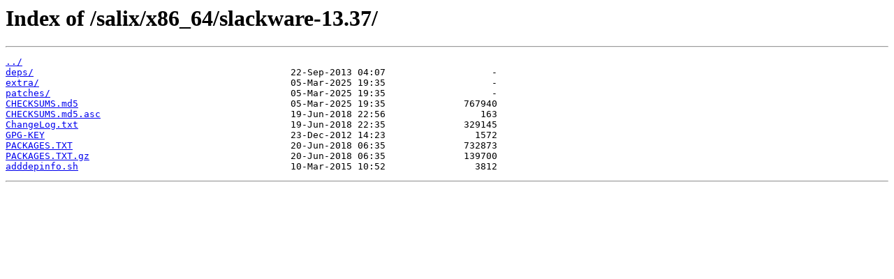

--- FILE ---
content_type: text/html
request_url: http://mirror.its.dal.ca/salix/x86_64/slackware-13.37/
body_size: 1364
content:
<html>
<head><title>Index of /salix/x86_64/slackware-13.37/</title></head>
<body>
<h1>Index of /salix/x86_64/slackware-13.37/</h1><hr><pre><a href="../">../</a>
<a href="deps/">deps/</a>                                              22-Sep-2013 04:07                   -
<a href="extra/">extra/</a>                                             05-Mar-2025 19:35                   -
<a href="patches/">patches/</a>                                           05-Mar-2025 19:35                   -
<a href="CHECKSUMS.md5">CHECKSUMS.md5</a>                                      05-Mar-2025 19:35              767940
<a href="CHECKSUMS.md5.asc">CHECKSUMS.md5.asc</a>                                  19-Jun-2018 22:56                 163
<a href="ChangeLog.txt">ChangeLog.txt</a>                                      19-Jun-2018 22:35              329145
<a href="GPG-KEY">GPG-KEY</a>                                            23-Dec-2012 14:23                1572
<a href="PACKAGES.TXT">PACKAGES.TXT</a>                                       20-Jun-2018 06:35              732873
<a href="PACKAGES.TXT.gz">PACKAGES.TXT.gz</a>                                    20-Jun-2018 06:35              139700
<a href="adddepinfo.sh">adddepinfo.sh</a>                                      10-Mar-2015 10:52                3812
</pre><hr></body>
</html>
